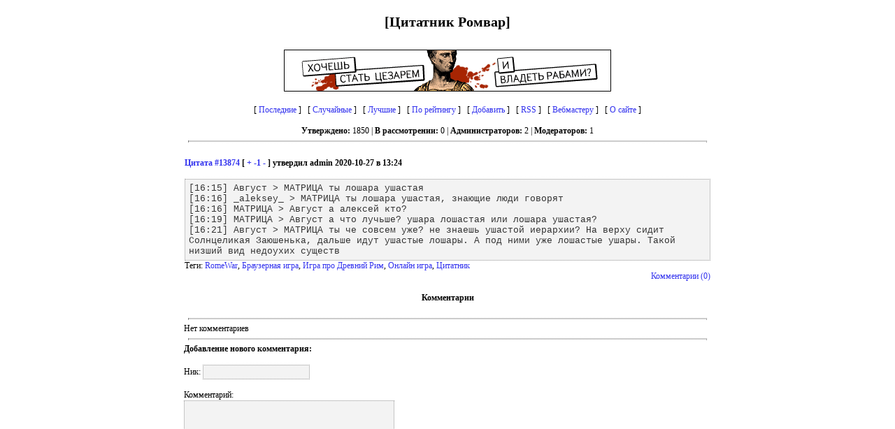

--- FILE ---
content_type: text/html; charset=windows-1251
request_url: http://bashrw.ru/quote/13874
body_size: 4315
content:
<!DOCTYPE HTML PUBLIC "-//W3C//DTD HTML 4.01//EN" "http://www.w3.org/TR/html4/strict.dtd">
<html>
<head>
<title>
Цитатник РомВар</title>

<meta http-equiv="Content-Type" content="text/html; charset=windows-1251">
<meta name="description" content="RWBash - цитавтник он-лайн игры RomeWar.ru, приколы и ляпы сказанные в чате, юмор и развелчение" />
<meta name="keywords" content="цитатник, игра, ромвар, ромевар, romewar, онлайн, рпг, юмор, развлечения, bash, приколы, чат" />

<meta name="yandex-verification" content="fe30728e41b59cc3" />
<meta name="google-site-verification" content="qZemjyS67MJ0cAn3LqFx1fI6WQGP2zAF4y9WPBItFgI" />

<link href="/tmpl/style.css" type="text/css" rel="stylesheet">
<link rel="alternate" type="application/rss+xml" title="BashRW.ru" href="//bashrw.ru/rss" />
<script src="/js/aj.js" type="text/javascript"></script>
<script src="/js/func.js" type="text/javascript"></script>
</head>
<body>
<center>
<h1> [Цитатник Ромвар] </h1>
<br><a href="//www.romewar.ru"><img src="//bashrw.ru/4.gif"></a><br><br>
[ <a href="/">Последние</a> ] &nbsp; [ <a href="random">Случайные</a> ] &nbsp; [ <a href="/best">Лучшие</a> ] &nbsp; [ <a href="/byrating">По рейтингу</a> ] &nbsp; [ <a href="/add">Добавить</a> ] &nbsp; [ <a href="/rss">RSS</a> ] &nbsp; [ <a href="/webmaster">Вебмастеру</a> ]  &nbsp; [ <a href="/about">О сайте</a> ]
<br><br>
<b>Утверждено:</b> 1850 | <b>В рассмотрении:</b> 0 | <b>Администраторов:</b> 2 | <b>Модераторов:</b> 1<br>
<hr>
<table width=740>
<tr>
<td>
<script>function t() {var OP = document.getElementById('no_cache'); if (OP) OP.value = parseInt(OP.value) - 10; }; setTimeout('t()', 2000); </script><table width=500><tr><td width=500><br><b><a href=/quote/13874>Цитата #13874</a> [ <span style="cursor: pointer;" onClick="rate(13874,'plus');return false;">+</span> <span id="q13874">-1</span> <span style="cursor: pointer;" onClick="rate(13874,'minus');return false;">-</span> ] утвердил admin 2020-10-27 в 13:24</b><br><br><blockquote>[16:15]  Август &gt; МАТРИЦА ты лошара ушастая<br />
[16:16]  _aleksey_ &gt; МАТРИЦА ты лошара ушастая, знающие люди говорят<br />
[16:16]  МАТРИЦА &gt; Август а алексей кто?<br />
[16:19]  МАТРИЦА &gt; Август а что лучьше? ушара лошастая или лошара ушастая?<br />
[16:21]  Август &gt; МАТРИЦА ты че совсем уже? не знаешь ушастой иерархии?  На верху сидит Солнцеликая  Заюшенька, дальше идут ушастые лошары. А под ними уже лошастые ушары. Такой  низший вид недоухих существ</blockquote>Теги: <a href=/tag/15>RomeWar</a>, <a href=/tag/18>Браузерная игра</a>, <a href=/tag/19>Игра про Древний Рим</a>, <a href=/tag/17>Онлайн игра</a>, <a href=/tag/16>Цитатник</a><div align=right><a href=/quote/13874>Комментарии (0)</a></div></td></tr></table><br><center><b>Комментарии</b></center><br><hr width=200>Нет комментариев<hr width=200><b>Добавление нового комментария:<br><br></b><form action='' method=post>
						Ник: <input type=text name=name><br><br>
						<input type='hidden' value='1769712733' name='no_cache' id='no_cache'>
						Комментарий: <br><textarea name=cont cols=40 rows=10></textarea><br><br>
						Код проверки: <input type=text name=keystring size=5 maxlength=5><br><br><img src="/kcaptcha/kcaptcha.php?PHPSESSID=6pd8soqrle3bjdv3qeas4i5d05"><br><br>
						<input type=submit name=submit value='Добавить'> &nbsp; <input type=reset value='Очистить'>
						</form></td>
</tr>
</table>
<hr>
<table width=740>
<tr>
<td align="left" width="50%"> </td><td align="right">© <a href="//bashrw.ru" target="_blank">Цитатник Ромвар</a></td></tr>
</table>
<div>
<!-- Yandex.Metrika counter -->
<script type="text/javascript" >
   (function(m,e,t,r,i,k,a){m[i]=m[i]||function(){(m[i].a=m[i].a||[]).push(arguments)};
   m[i].l=1*new Date();k=e.createElement(t),a=e.getElementsByTagName(t)[0],k.async=1,k.src=r,a.parentNode.insertBefore(k,a)})
   (window, document, "script", "https://mc.yandex.ru/metrika/tag.js", "ym");

   ym(57578815, "init", {
        clickmap:true,
        trackLinks:true,
        accurateTrackBounce:true,
        webvisor:true
   });
</script>
<noscript><div><img src="https://mc.yandex.ru/watch/57578815" style="position:absolute; left:-9999px;" alt="" /></div></noscript>
<!-- /Yandex.Metrika counter -->

</div>
</center>
</body>
</html>

--- FILE ---
content_type: text/css
request_url: http://bashrw.ru/tmpl/style.css
body_size: 1345
content:
img { border: 0px;}
table { border-collapse: collapse; }



body, thead, tbody, tfoot, th, p, input, textarea, form, blockquote
{
	margin: 0px;
	padding: 0px;
	font-family: Verdana;
	color: #black;
	font-size: 12px;
}

body
{
	background: #fff;
	margin: 20px;
}

input, textarea
{
	border: 1px dotted #999;
	background: #f3f3f3;
	color: #000000;
	padding: 2px;
}

info
{ 
	font-family: 'Lucida Grande', 'Tahoma', sans-serif; 
	font-size: 12pt; 
	background: #fff; 
	border: 0;
}

a,span 
{
text-decoration: none; 
color: #33e; 
}

a:hover
{
	text-decoration: none; 
	color: red;
}

span:hover
{
	color: red;
	text-decoration: none;
}

hr
{
	width: 740px;
	border: 1px dotted #999999;
}

h1
{
	font-size: 20px;
	font-weight: bold;
	color: #000000;
}

h2
{
	font-size: 10px;
	font-weight: normal;
	color: #E6FF9B;
}


#opacity img
{
	opacity: 0.8;
	filter: alpha(opacity=80);
}



#opacity:hover img
{
	opacity: 1.0;
	filter: alpha(opacity=100);
}



blockquote
{
	background: #f3f3f3;
	border: 1px dotted #999;
	color: #333;
	display: block;
	font-family: 'Monaco', 'Courier New', monospace; 
	font-size: 10pt;
	padding: 5px;
	width: 740px;	 
}

--- FILE ---
content_type: text/javascript
request_url: http://bashrw.ru/js/func.js
body_size: 193
content:
function rate(id,rate)
{ 
	$.get("../../inc/rate.php?id="+id+"&do="+rate, { id: id, rate: rate },
	function(data)
	{
		document.getElementById("q"+id).innerHTML = data;
	});	
}
